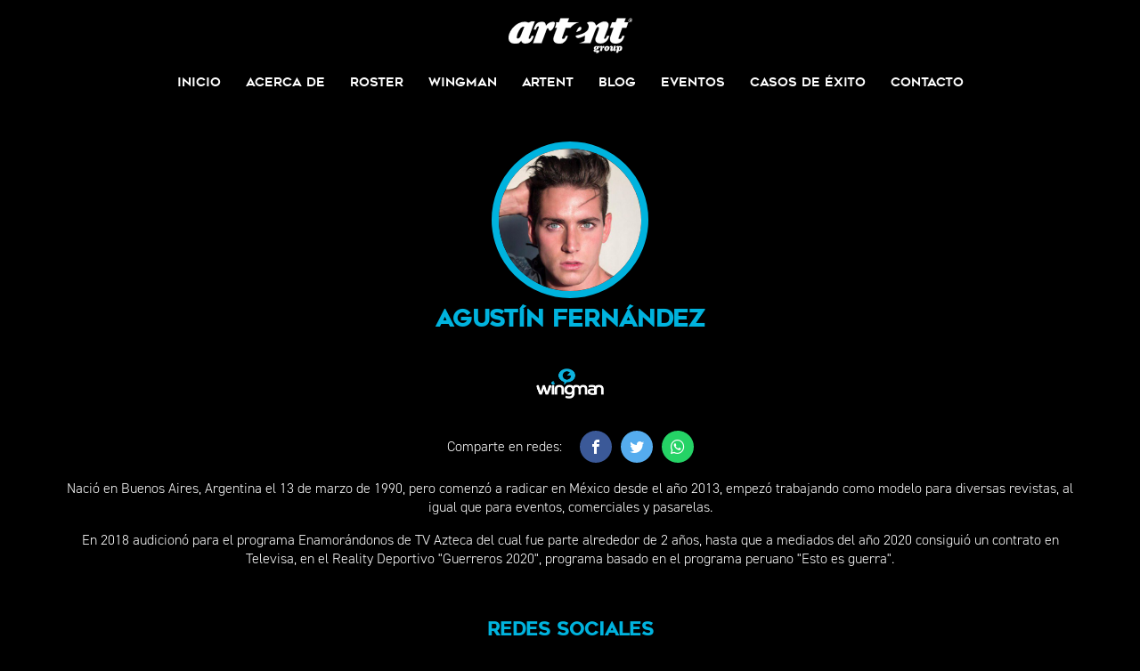

--- FILE ---
content_type: text/html; charset=utf-8
request_url: https://wal.group/talento/agustin-fernandez
body_size: 2994
content:
<html lang="es">
<head>
<!-- Global site tag (gtag.js) - Google Analytics -->
<script async src="https://www.googletagmanager.com/gtag/js?id=UA-162888246-1"></script>
<script>
  window.dataLayer = window.dataLayer || [];
  function gtag(){dataLayer.push(arguments);}
  gtag('js', new Date());

  gtag('config', 'UA-162888246-1');
</script>
<title>Agustín Fernández | WAL Group</title>
<meta name="viewport" content="width=device-width, initial-scale=1, user-scalable=no">
<meta name="description" content="Modelo y Deportista" />
<meta charset="utf-8">
<meta name="keywords" content="Management, Talento, Sports, Influencers, Celebs" />
<link rel="icon" href="/images/favicon.png">
<link rel="apple-touch-icon" href="/images/apple-icon.png" sizes="144x144"/>
<script src="https://kit.fontawesome.com/ae1a8a698b.js" crossorigin="anonymous"></script>
<link rel="stylesheet" href="/css/style.css?134" type="text/css">
<link rel="image_src" href="/images/talent/agustin-fernandez.jpg" />

<meta property="fb:app_id" content="268039744356892" />
<meta property="og:url" content="https://wal.group/talento/agustin-fernandez" />
<meta property="og:title" content="Agustín Fernández | WAL Group" />
<meta property="og:description" content="Modelo y Deportista" />
<meta property="og:type" content="website" />
<meta property="og:image" content="https://wal.group/images/talent/agustin-fernandez.jpg" />
<meta property="og:image:width" content="600" />
<meta property="og:image:height" content="600" />

<meta name="twitter:card" content="summary_large_image"></meta>
<meta name="twitter:site" content="@wingman_mx" />

<script src="https://cdnjs.cloudflare.com/ajax/libs/Chart.js/2.9.3/Chart.min.js"></script>
</head>
<body>
  <div class="wrapper">
    <header>
  <div class="header-container fixed-width">
    <div class="hamburger mobile"><i class="icon-menu big"></i></div>
    <a class="logo" href="/">WingmanMedia&Management</a>
    <div class="menu">
  <div class="menu_item"><a href="/">Inicio</a></div>
  <div class="menu_item"><a href="/acerca-de">Acerca de</a></div>
  <div class="menu_item"><a href="/roster/todas-las-categorias">Roster</a></div>
  <div class="menu_item"><a href="/agencia/wingman">Wingman</a></div>
  <div class="menu_item"><a href="/agencia/artent">ArtEnt</a></div>
  <div class="menu_item"><a href="/blog">Blog</a></div>
  <div class="menu_item"><a href="/eventos">Eventos</a></div>
  <div class="menu_item"><a href="/casos-de-exito">Casos de Éxito</a></div>
  <div class="menu_item"><a href="/contacto">Contacto</a></div>
</div>
  </div>
</header>
    <section class="talent fixed-width">
    <div class="profile blue">
      <a class="fancybox" href="/images/talent/agustin-fernandez.jpg"><img src="/images/talent/agustin-fernandez.jpg" alt="Agustín Fernández"></a>
    </div>
    <h1 class="title-blue">Agustín Fernández</h1>
                <div class="external"><img src="/images/agencies/wingman.png" alt="Agencia"></div>
        <div class="social">
      <div class="social-item">Comparte en redes: </div>
      <div class="social-item facebook">
          <a href="https://www.facebook.com/sharer/sharer.php?u=https://wal.group/talento/agustin-fernandez" target="_blank"><i class="icon-facebook"></i></a>
        </div>
        <div class="social-item twitter">
          <a href="https://twitter.com/intent/tweet?url=https://wal.group/talento/agustin-fernandez&text=Agustín Fernández" target="_blank"><i class="icon-twitter"></i></a>
        </div>
        <div class="social-item whatsapp">
          <a href="https://api.whatsapp.com/send?phone=whatsappphonenumber&text=https://wal.group/talento/agustin-fernandez"><i class="icon-whatsapp"></i></a>
        </div>
    </div>
    <p>Naci&oacute; en Buenos Aires, Argentina el 13 de marzo de 1990, pero comenz&oacute; a radicar en M&eacute;xico desde el a&ntilde;o 2013, empez&oacute; trabajando como modelo para diversas revistas, al igual que para eventos, comerciales y pasarelas.</p>
<p>En 2018 audicion&oacute; para el programa Enamor&aacute;ndonos de TV Azteca del cual fue parte alrededor de 2 a&ntilde;os, hasta que a mediados del a&ntilde;o 2020 consigui&oacute; un contrato en Televisa, en el Reality Deportivo "Guerreros 2020", programa basado en el programa peruano "Esto es guerra".</p>  </section>
  <section class="social">
<h2 class="title-blue">Redes sociales</h2>
<div class="social">
            <div class="item"><a target="_blank" href="https://facebook.com/agustinfernandezramosoficial"><i class="icon-facebook"></i></a></div>
                      <div class="item"><a target="_blank" href="https://instagram.com/agus.fernandezr"><i class="icon-instagram"></i></a></div>
                            <div class="item"><a target="_blank" href="https://www.tiktok.com/@agus.fernandezr"><i class="icon-tiktok"></i></a></div>
                                              <div class="item"><a target="_blank" href="https://open.spotify.com/"><i class="icon-spotify"></i></a></div>
      </div>
</section>
  <section class="gallery">
<h2 class="title-blue">Galería</h2>
<div class="swiper-container swiper-gallery">
  <div class="swiper-wrapper">
          <div class="swiper-slide">
        <div class="play">
          <div class="image">
            <a class="fancybox" href="/images/galleries/agustin-fernandez-1.jpg"  rel="gallery1"><img src="/images/galleries/agustin-fernandez-1.jpg" alt="Agustín Fernández"></a>          </div>
        </div>
      </div>
          <div class="swiper-slide">
        <div class="play">
          <div class="image">
            <a class="fancybox" href="/images/galleries/agustin-fernandez-2.jpg"  rel="gallery1"><img src="/images/galleries/agustin-fernandez-2.jpg" alt="Agustín Fernández"></a>          </div>
        </div>
      </div>
          <div class="swiper-slide">
        <div class="play">
          <div class="image">
            <a class="fancybox" href="/images/galleries/agustin-fernandez-3.jpg"  rel="gallery1"><img src="/images/galleries/agustin-fernandez-3.jpg" alt="Agustín Fernández"></a>          </div>
        </div>
      </div>
          <div class="swiper-slide">
        <div class="play">
          <div class="image">
            <a class="fancybox" href="/images/galleries/agustin-fernandez-4.jpg"  rel="gallery1"><img src="/images/galleries/agustin-fernandez-4.jpg" alt="Agustín Fernández"></a>          </div>
        </div>
      </div>
          <div class="swiper-slide">
        <div class="play">
          <div class="image">
            <a class="fancybox" href="/images/galleries/agustin-fernandez-5.jpg"  rel="gallery1"><img src="/images/galleries/agustin-fernandez-5.jpg" alt="Agustín Fernández"></a>          </div>
        </div>
      </div>
          <div class="swiper-slide">
        <div class="play">
          <div class="image">
            <a class="fancybox" href="/images/galleries/agustin-fernandez-6.jpg"  rel="gallery1"><img src="/images/galleries/agustin-fernandez-6.jpg" alt="Agustín Fernández"></a>          </div>
        </div>
      </div>
          <div class="swiper-slide">
        <div class="play">
          <div class="image">
            <a class="fancybox" href="/images/galleries/agustin-fernandez-7.jpg"  rel="gallery1"><img src="/images/galleries/agustin-fernandez-7.jpg" alt="Agustín Fernández"></a>          </div>
        </div>
      </div>
      </div>
  <div class="swiper-pagination"></div>
  <div class="swiper-button-prev"></div>
  <div class="swiper-button-next"></div>
</div>
</section>
    <section class="demographics">
  <h2 class="title-blue">Demográficos</h2>
  <div class="row">
        <div class="followers"><div id="followers">773,000</div><span class="label">followers totales</span></div>
                  <div class="engagement"><div id="engagement">4.43%</div><span class="label">engagement</span></div>
        </div>
    <div class="row">
        </div>
  <div class="row">
          <div class="charts">
        <h4>Sexo</h4>
        <canvas id="sexPie" width="200" height="200"></canvas>
        <div class="leyend">
          <div class="item"><span class="circle chart1"></span>Hombres: 17%</div>
          <div class="item"><span class="circle chart2"></span>Mujeres: 83%</div>
        </div>
      </div>
              <div class="charts">
        <h4>Edades</h4>
        <canvas id="agePie" width="200" height="200"></canvas>
        <div class="leyend">
          <div class="item"><span class="circle chart1"></span>13-17: 8%</div>
          <div class="item"><span class="circle chart2"></span>18-24: 44%</div>
          <div class="item"><span class="circle chart3"></span>25-34: 38%</div>
          <div class="item"><span class="circle chart4"></span>35-44: 7%</div>
          <div class="item"><span class="circle chart5"></span>Más de 44: 3%</div>
        </div>
      </div>
              <div class="charts">
        <h4>Países</h4>
        <canvas id="countryPie" width="200" height="200"></canvas>
        <div class="leyend">
                      <div class="item"><span class="circle chart1"></span>México 88%</div>
                      <div class="item"><span class="circle chart2"></span>Otros 4%</div>
                      <div class="item"><span class="circle chart3"></span>Estados Unidos 4%</div>
                      <div class="item"><span class="circle chart4"></span>Perú 2%</div>
                      <div class="item"><span class="circle chart5"></span>Colombia 1%</div>
                      <div class="item"><span class="circle chart6"></span>Guatemala 1%</div>
                  </div>
      </div>
      </div>
</section>
<script>
Chart.defaults.global.legend.display = false;
Chart.defaults.global.tooltips.enabled = false;
var ctx = 'sexPie';

var sexChart = new Chart(ctx, {
    type: 'doughnut',
    data: {
      datasets: [{
        data: [17.00, 83.00],
        backgroundColor: ['#83d4f1','#4baedb'],
        borderWidth: 0
      }]
    }
});

var ctx2 = 'agePie';
var ageChart = new Chart(ctx2, {
  type: 'doughnut',
  data: {
    datasets: [{
      data: [8.00, 44.00, 38.00, 7.00, 3.00],
      backgroundColor: ['#83d4f1','#4baedb', '#288dba', '#7cccd6', '#4badb9'],
      borderWidth: 0
    }],
  }
});

var countries = { datasets: [{ data: [88.00,4.00,4.00,2.00,1.00,1.00], backgroundColor: ['#83d4f1','#4baedb','#288dba','#7cccd6','#4badb9','#97cfe5'], borderWidth: 0 }]}
var ctx3 = 'countryPie';
var countryChart = new Chart(ctx3, {
  type: 'doughnut',
  data: countries
});
</script>
        <footer>
  <div class="fixed-width">
    <ul class="social">
      <li><a href="https://www.facebook.com/ArtentGroup" target="_blank"><i class="icon-facebook"></i></a></li>
      <li><a href="https://www.x.com/artentgroup/" target="_blank"><i class="icon-twitter"></i></a></li>
      <li><a href="https://www.instagram.com/artent_group/" target="_blank"><i class="icon-instagram"></i></a></li>
      <li><a href="https://www.youtube.com/channel/UCqrC3VHufyswTSHNy6nLuew" target="_blank"><i class="icon-youtube"></i></a></li>
    </ul>
    <div class="item">2026</div>
    <div class="footer-logo"></div>
  </div>
</footer>
</div>
</body>
<script src="//code.jquery.com/jquery-latest.min.js" type="text/javascript"></script>
<script src="/scripts/scripts.min.js"></script>
<script>
var options = {
  useEasing: true,
  useGrouping: true,
  separator: ',',
  decimal: '.'
};
var percentage = {
  useEasing: true,
  useGrouping: true,
  separator: ',',
  decimal: '.',
  decimalPlaces: 2,
  suffix: '%'
};
var followers = new CountUp('followers', 0, 773000, 0, 2.5, options);
followers.start();
var engagement = new CountUp('engagement', 0, 4.43, 2, 2.5, percentage);
engagement.start();
</script>
</html>


--- FILE ---
content_type: image/svg+xml
request_url: https://wal.group/images/prev.svg
body_size: 391
content:
<?xml version="1.0" encoding="utf-8"?>
<!-- Generator: Adobe Illustrator 24.1.2, SVG Export Plug-In . SVG Version: 6.00 Build 0)  -->
<svg version="1.1" id="Layer_1" xmlns="http://www.w3.org/2000/svg" xmlns:xlink="http://www.w3.org/1999/xlink" x="0px" y="0px"
	 viewBox="0 0 60 60" style="enable-background:new 0 0 60 60;" xml:space="preserve">
<style type="text/css">
	.st0{fill:#00B3DE;}
	.st1{fill:#FFFFFF;}
</style>
<circle class="st0" cx="30" cy="30" r="30"/>
<polygon class="st1" points="21.1,30 37,14.1 34,11 18,26.9 15,30 18,33.1 34,49 37,45.9 "/>
</svg>


--- FILE ---
content_type: image/svg+xml
request_url: https://wal.group/images/next.svg
body_size: 388
content:
<?xml version="1.0" encoding="utf-8"?>
<!-- Generator: Adobe Illustrator 24.1.2, SVG Export Plug-In . SVG Version: 6.00 Build 0)  -->
<svg version="1.1" id="Layer_1" xmlns="http://www.w3.org/2000/svg" xmlns:xlink="http://www.w3.org/1999/xlink" x="0px" y="0px"
	 viewBox="0 0 60 60" style="enable-background:new 0 0 60 60;" xml:space="preserve">
<style type="text/css">
	.st0{fill:#00B3DE;}
	.st1{fill:#FFFFFF;}
</style>
<circle class="st0" cx="30" cy="30" r="30"/>
<polygon class="st1" points="38.9,30 23,14.1 26,11 42,26.9 45,30 42,33.1 26,49 23,45.9 "/>
</svg>
